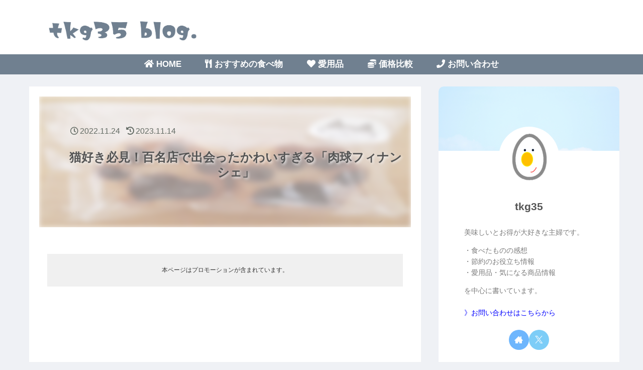

--- FILE ---
content_type: text/html; charset=utf-8
request_url: https://www.google.com/recaptcha/api2/aframe
body_size: 270
content:
<!DOCTYPE HTML><html><head><meta http-equiv="content-type" content="text/html; charset=UTF-8"></head><body><script nonce="h4T1VVM8ULEPKgkPWkSD9g">/** Anti-fraud and anti-abuse applications only. See google.com/recaptcha */ try{var clients={'sodar':'https://pagead2.googlesyndication.com/pagead/sodar?'};window.addEventListener("message",function(a){try{if(a.source===window.parent){var b=JSON.parse(a.data);var c=clients[b['id']];if(c){var d=document.createElement('img');d.src=c+b['params']+'&rc='+(localStorage.getItem("rc::a")?sessionStorage.getItem("rc::b"):"");window.document.body.appendChild(d);sessionStorage.setItem("rc::e",parseInt(sessionStorage.getItem("rc::e")||0)+1);localStorage.setItem("rc::h",'1768655913064');}}}catch(b){}});window.parent.postMessage("_grecaptcha_ready", "*");}catch(b){}</script></body></html>

--- FILE ---
content_type: text/css
request_url: https://tkg35.com/wp-content/themes/cocoon-child-master/style.css?ver=6.9&fver=20240216032941
body_size: 6408
content:
@charset "UTF-8";

/*!
Theme Name: Cocoon Child
Description: Cocoon専用の子テーマ
Theme URI: https://wp-cocoon.com/
Author: わいひら
Author URI: https://nelog.jp/
Template:   cocoon-master
Version:    1.1.3
*/

/************************************
** 子テーマ用のスタイルを書く
************************************/
/*必要ならばここにコードを書く*/

/************************************
** レスポンシブデザイン用のメディアクエリ
************************************/
/*1023px以下*/
@media screen and (max-width: 1023px){
  /*必要ならばここにコードを書く*/
}

/*834px以下*/
@media screen and (max-width: 834px){
  /*必要ならばここにコードを書く*/
}

/*480px以下*/
@media screen and (max-width: 480px){
  /*必要ならばここにコードを書く*/
}

/************************************
****　ヘッダーロゴ
************************************/
@media screen and (max-width: 1023px){
.container {
margin-top:-3px;
}
}
.logo-image {
padding:0;
margin-left:1em;/*ロゴ画像が左に詰まってしまう場合は、ここの数字を0.1刻みで大きくしてみてください*/
margin-top:1em;
margin-bottom:2em;
max-height:60px;/*大きなロゴ画像を使いたい方は、ここの数字を大きくしてみてください*/
}
.logo {/*ロゴ画像を中央に配置したい方は、以下3行を削除*/
text-align: left;
}
.logo-header img {
box-shadow: none!important;
}

#header-in {
    animation: none;
}

/************************************
**ヘッダー　モバイル表示
************************************/
@media (max-width:1023px){
.mobile-header-menu-buttons {/*ヘッダー背景色を変えるときはここを変更*/
background: #fff;
}
}
#header-in {
    animation: none;
}

/************************************
****　ヘッダーメニュー
************************************/
.navi-in>ul li {
line-height: 40px;
height: 40px;
}
.navi-in a{
font-size:17px;
}
#navi .navi-in a:hover {
transform: none!important;
}
.navi-in > ul .sub-menu a {
padding: 0;
}
.navi-in > ul .sub-menu{
box-shadow: 0px 2px 5px 0 rgba(0,0,0,.26);
}
.sub-menu .caption-wrap {
color:#333;/*サブメニューの文字色*/
border-top: dotted #dddddd;
background:#fff;/*サブメニューの背景色*/
padding:0 0 0 2em;
margin:0;
}
.navi-in > ul .sub-menu a:hover {
transform: none!important;
}
div#header-container {
box-shadow: none;
}
div.item-label{
font-weight:bold;
}

/************************************
****　モバイル表示　ヘッダーメニュー・検索アイコン
************************************/
.mobile-menu-buttons{
height:50px;
box-shadow: none;
}
.mobile-menu-buttons > li {
padding-top:0;
}
.menu-button{
margin: auto;
}
.mobile-menu-buttons .menu-button:hover{
background-color:white;
}
span.fas.fa-search::before{
color:#708090;/*検索マーク色変更はこちら*/
margin-left:1em;
}
span.fas.fa-bars::before{
color:white;/*ハンバーガーメニュー色変更はこちら*/
margin-right:1em;
}
.navi-menu-caption.menu-caption,.home-menu-caption.menu-caption,.search-menu-caption.menu-caption,.top-menu-caption.menu-caption,.sidebar-menu-caption.menu-caption{
display:none;
}

/************************************
****　モバイルだけヘッダーを変更
************************************/
/*1023px以下でロゴを消す*/
@media screen and (max-width: 1023px){
	img.site-logo-image{
		visibility: hidden;
	}
}

/*1023px以下でモバイル用のロゴ表示*/
@media screen and (max-width: 1023px){
	.logo-menu-button.menu-button{
		background-image: url(https://tkg35.com/wp-content/uploads/2023/09/mobilelogo.png);
		background-size: auto 50px;
		background-position: center;
		background-repeat: no-repeat;
}
}

.mobile-menu-buttons {
background: #708090;
color: white;
}

.mobile-menu-buttons .menu-button > a {
color: white;
}

/************************************
****投稿日・更新日のカスタマイズ
************************************/
.post-date,
.post-update {
 color: #636b64;
 font-size: 1em;
}

/************************************
** 固定ページの投稿日を非表示
************************************/
.page .date-tags {
display: none;
}

/************************************
** 投稿ページのタイトルを中央寄せ
************************************/
.single .entry-title {
text-align: center;
}

/************************************
****全体のバランス
************************************/
.entry-content {/*本文下の空白を削除*/
padding-bottom: 0;
margin-bottom: 0;
}
@media (max-width: 1023px){
article > .entry-content, aritcle > footer.article-footer {/*本文左右の空白*/
padding: 0 20px;
}
}
@media screen and (max-width: 880px){
.page-body {
font-size: 16px;
}
}
@media screen and (max-width: 480px){
.page-body {
font-size: 15px;
}
}
img{
box-shadow: 0px 2px 5px 0 rgba(0,0,0,.2);
}
a {
 -webkit-tap-highlight-color:rgba(0,0,0,0);
}
.body .article {/*本文SNSフォロー下の空白*/
margin-bottom: 0;
}
 
@media (max-width: 480px){
body {
    background-color: #ffffff;
}
}
}

/************************************
****　サイドバー
************************************/
#sidebar>.widget{
border-radius:10px;
}
.widget_search{
padding:0;
}
span.fas.fa-search::before{
color:#C0CDDC;/*検索マーク色変更はこちら*/
}
.sidebar h3{
color:#7b7b7b;
border-radius: 0%;
border-bottom:3px dotted;
border-color:#C0CDDC;/*タイトル下のライン色変更はこちら*/
padding-bottom:0.3em;
margin-top:-0.5em;
margin-bottom:1em;
}
.widget_recent_entries ul li a, .widget_categories ul li a, .widget_archive ul li a, .widget_pages ul li a, .widget_meta ul li a, .widget_rss ul li a, .widget_nav_menu ul li a {
background-color:#f7f7f7;
margin: 6px 0;
padding: 4px 10px;
border-radius:20px;
transition: 0.4s
}
.widget_recent_entries ul li a:hover, .widget_categories ul li a:hover, .widget_archive ul li a:hover, .widget_pages ul li a:hover, .widget_meta ul li a:hover, .widget_rss ul li a:hover, .widget_nav_menu ul li a:hover{
background-color:#C0CDDC;/*マウスオーバー時の背景色変更はこちら*/
color:#fff!important;
}
.tagcloud a{
background-color:#f7f7f7;
}
.tagcloud a:hover{
background-color:#C0CDDC;/*マウスオーバー時の背景色変更はこちら*/
color:#fff!important;
transition: 0.4s ;
}
.nwa .recommended.rcs-card-margin a {
margin: 0 0 1em;
width: 90%;
}
.widget-entry-cards .widget-entry-card-content{
color: #565656;
}

/************************************
****　サイドバーブログカード
************************************/
.sidebar a.popular-entry-card-link.a-wrap{
margin:0;
padding:0;
}
.sidebar figure.popular-entry-card-thumb.widget-entry-card-thumb.card-thumb{
margin:.5em 0em .5em .2em;
}
.sidebar div.popular-entry-card-content.widget-entry-card-content.card-content{
padding:.5em .5em .5em .8em;
text-align: justify;
line-height:1.3;
}
.sidebar .popular-entry-cards.widget-entry-cards.no-icon.cf {
margin-bottom: 0;
}


/************************************
****　プロフィール欄
************************************/
.nwa .author-box {
max-width:none;
padding: 0;
margin-bottom:0;
}
aside#author_box-2.widget.widget-sidebar.widget-sidebar-standard.widget_author_box{
padding: 0!important;
border-radius: 10px;
}
@media (max-width: 1023px){
aside {
padding: 0 .5em;
}
}
.nwa .author-box .author-thumb {
width: 100%;
height:9em;
margin:0 0 5em 0;
border-radius: 10px 10px 0 0;
}
.author-box figure.author-thumb{
float: none;
text-align: center;
background: url(https://tkg35.com/wp-content/uploads/2023/09/26779514_m.jpg) center no-repeat;
background-size: cover;
position: relative;
z-index: 0;
}
.author-box img.avatar.photo{
background-image: none;
padding: 0!important;
box-shadow:none;
}
.author-box figure.author-thumb img{
width: 40%;
max-width:180px;
margin-top:5em;
}
@media (min-width:1023px){
.nwa .author-box .author-thumb {
height:8em;
}
.author-box figure.author-thumb img{
max-width:120px;
}}
@media (max-width:480px){
.nwa .author-box .author-thumb {
height:8em;
}
.author-box figure.author-thumb img{
max-width:130px;
}}
.author-box .author-name {
margin: 0 0 1.5em 0;
}
.author-box .author-content .author-name a{
text-decoration: none;
font-size:1.2em;
color:#545454;
}
.nwa .author-box .author-description {
margin-bottom:1.5em
}
.author-box .author-content .author-description p{
font-size:14px;
color:#7b7b7b;
line-height:1.6em!important;
margin:1em;
}
#author_box-2 p{
margin:1em 2.5em;
}
div.author-follows{
padding-bottom:2em;
}
.author-box .author-content .author-description p a{ text-decoration: none; }
.author-box .author-content .author-description p a:hover{ text-decoration: underline; }
.author-box .author-content .author-follows .sns-buttons{ justify-content: center; }
.author-box .author-content .author-follows .sns-buttons a.follow-button{
border-radius: 50%;
border: none;
width: 40px;
height: 40px;
color: #fff!important;
margin:3px;
transition: .5s;
}
div.author-follows a.follow-button.website-button.website-follow-button-sq{background-color: #6eb6fd!important;}
div.author-follows a.follow-button.twitter-button.twitter-follow-button-sq{background-color: #7dcdf7!important;}
div.author-follows a.follow-button.facebook-button.facebook-follow-button-sq{background-color: #7c9dec!important;}
div.author-follows a.follow-button.hatebu-button.hatebu-follow-button-sq{background-color: #2c6ebd!important;}
div.author-follows a.follow-button.instagram-button.instagram-follow-button-sq{background: linear-gradient(165deg, #427eff 5%, #f13f79 50%) no-repeat !important;}
div.author-follows a.follow-button.pinterest-button.pinterest-follow-button-sq{background-color: #bd081c!important;}
div.author-follows a.follow-button.youtube-button.youtube-follow-button-sq{background-color: #cd201f!important;}
div.author-follows a.follow-button.tiktok-button.tiktok-follow-button-sq{background-color: #000000!important;}
div.author-follows a.follow-button.linkedin-button.linkedin-follow-button-sq{background-color: #0A66C2!important;}
div.author-follows a.follow-button.note-button.note-follow-button-sq{background-color: #41C9B4!important;}
div.author-follows a.follow-button.soundcloud-button.soundcloud-follow-button-sq{background-color: #FF5500!important;}
div.author-follows a.follow-button.flickr-button.flickr-follow-button-sq{background-color: #111!important;}
div.author-follows a.follow-button.line-button.line-follow-button-sq{background-color: #00c300!important;}
div.author-follows a.follow-button.amazon-button.amazon-follow-button-sq{background-color: #ff9900!important;}
div.author-follows a.follow-button.twitch-button.twitch-follow-button-sq{background-color: #5C16C5!important;}
div.author-follows a.follow-button.rakuten-room-button.rakuten-room-follow-button-sq{background-color: #C61E79!important;}
div.author-follows a.follow-button.slack-button.slack-follow-button-sq{background-color: #4A154B!important;}
div.author-follows a.follow-button.github-button.github-follow-button-sq{background-color: #4078c0!important;}
div.author-follows a.follow-button.codepen-button.codepen-follow-button-sq{background-color: #47CF73!important;}
div.author-follows a.follow-button.feedly-button.feedly-follow-button-sq{background-color: #2bb24c!important;}
div.author-follows a.follow-button.rss-button.rss-follow-button-sq{background-color: #f26522!important;}
.author-box .author-content .author-follows .sns-buttons a.follow-button span{ line-height: 40px; }
.author-box .author-content .author-follows .sns-buttons a.follow-button span::before{ font-size: 20px !important; }
@media (max-width:1023px){
.nwa .author-box .author-thumb {
height:11em;
margin:0 0 7em 0;
}
.author-name{
font-size:16px!important;
}
.author-description{
line-height: 1.5 !important;
text-align:center;
margin:0 auto;
}
}
@media screen and (max-width: 1023px){/*スマホ画面でサイドバーを非表示*/
div.sidebar {
display: none;
}
}

a.follow-button.feedly-button.feedly-follow-button-sq{
display:none;
}
a.follow-button.rss-button.rss-follow-button-sq{
display:none;
}

/************************************
****　エントリーカード
************************************/
a.entry-card-wrap.a-wrap.border-element.cf{
padding:0 0 .5em;
border-radius:10px;
width:48%;
margin-bottom:2em;
}
a.entry-card-wrap.a-wrap{
transition: all .1s;
}
a.entry-card-wrap.a-wrap:hover {
transform: translateY(-1px);
transition: all .1s;
background-color: #fff;
}
figure.entry-card-thumb.card-thumb.e-card-thumb{
max-height:150px;
border-radius:10px 10px 0 0/ 10px 10px 0 0;
overflow:hidden;
display: flex;
justify-content: center;
align-items: center;
}
.e-card-thumb .cat-label{
margin-left:.8em;
}
@media screen and (max-width: 1100px){
figure.entry-card-thumb.card-thumb.e-card-thumb{
max-height:120px;
}}
@media screen and (max-width: 1023px){
figure.entry-card-thumb.card-thumb.e-card-thumb{
max-height:180px;
}
a.entry-card-wrap.a-wrap:hover {
transform: none;
background-color: #f7f7f7;
}}
@media screen and (max-width: 900px){
figure.entry-card-thumb.card-thumb.e-card-thumb{
max-height:160px;
}}
@media screen and (max-width: 750px){
figure.entry-card-thumb.card-thumb.e-card-thumb{
max-height:130px;
}}
@media screen and (max-width: 600px){
figure.entry-card-thumb.card-thumb.e-card-thumb{
max-height:250px;
}
a.entry-card-wrap.a-wrap.border-element.cf{
margin:.5em 1em!important;
}
.ect-vertical-card .entry-card-wrap {
width: 95%!important;
}
}
@media screen and (max-width: 480px){
.e-card-thumb .cat-label{
margin-left:1em;
}}
@media screen and (max-width: 1023px){
div#list a {
box-shadow: 0px 1px 5px 0 rgba(0,0,0,.2);
}
}
@media screen and (min-width: 601px) and (max-width: 834px){
div#content.content.cf{
margin:1em;
}}
h2.entry-card-title.card-title.e-card-title{
font-size:18px;
color:#696969;
font-weight:bold;
text-align:center;
line-height:1.8em;
margin-top:3em;
margin-bottom:1em;
padding: 0 1.5em 0;
}
.entry-card-snippet{
-webkit-line-clamp: unset;
}
.entry-card-snippet.card-snippet.e-card-snippet{
font-size:14px;
color:#7b7b7b;
text-align:center;
border-top:3px dotted #708090;/*点線の色変更はこちら*/
line-height:1.8em;
padding-top:1em;
margin-left:2em;
margin-right:2em;
margin-bottom:4em;
max-height:20em;
}
@media (max-width:834px){
h2.entry-card-title.card-title.e-card-title{
font-size: 1.15em;
font-weight:bold;
line-height:1.7em;
padding: 1.5em .8em 1em;
margin:0;
}
.entry-card-snippet.card-snippet.e-card-snippet{
font-size:13px;
text-align:center;
border-top:3px dotted #708090;/*点線の色変更はこちら*/
line-height:1.8em;
padding:1em 0.5em 0;
margin: 0 1em 1.5em;
}
main.main, div.sidebar {
padding:0;
}
}
a.entry-card-wrap.a-wrap.border-element.cf .post-date,
a.entry-card-wrap.a-wrap.border-element.cf .post-update{
margin-right:1.5em!important;
color:#7b7b7b;
font-size:.86em;
}
.eye-catch .cat-label, .cat-label{
font-size:.7em;
border-radius:10px;
margin:0.5em;
padding:0 0.5em 0;
background-color:#708090;/*カテゴリーラベルの色変更はこちら*/
color:#fff;
}
div.admin-pv{/*閲覧数を非表示*/
display:none;
}

/************************************
****　記事本文　ブログカード
************************************/
.blogcard {
padding-bottom:.8%;
border: 0px solid whitesmoke;
border-radius:4px;
box-shadow: 0 1px 3px 0 rgb(0 0 0 / 30%);
}
a.blogcard-wrap.internal-blogcard-wrap.a-wrap.cf,
a.blogcard-wrap.external-blogcard-wrap.a-wrap.cf{
transition: all 200ms;
}
a.blogcard-wrap.internal-blogcard-wrap.a-wrap.cf:hover,
a.blogcard-wrap.external-blogcard-wrap.a-wrap.cf:hover{
background-color: #fafafa;
box-shadow:none;
transform: none;
}
.blogcard-footer {
padding-top: 2%;
}
.blogcard:before {
display:none;
}
.internal-blogcard::after,
.external-blogcard::after{
content: "続きを読む ≫"; 
position: absolute;
bottom: 0.7em;
right: 1em;
font-size: 0.7em;
background-color: #708090;/*続きを読むの背景色変更はこちら*/
padding: .4em 3em;
font-weight: bold;
color: #fff;
border-radius: 2px;
}
.blogcard-content{
max-height: none;
}
.blogcard-date{
display:none;
}
.blogcard-title {
font-size:1em;
padding:.2em .2em 0;
line-height:1.4em;
text-align: justify;
}
.blogcard-snippet {
padding:0em .5em;
color:#7b7b7b;
text-align: justify;
}


.blog-card:before {
  font-family: FontAwesome;
  position: absolute;
  padding: 2px 6px;
  content: "詳細を見る";
  background-color: #fb8c00;
  color: #fff;
  font-size: .8em;
  z-index: 1;
}


@media screen and (max-width: 1023px){
.blogcard-title {
padding:.3em .3em 0em .2em;
line-height:1.5em;
}
.blogcard-snippet {
font-size:.9em;
margin-top:.3em;
}
}
@media screen and (max-width: 960px){
.blogcard-title {
padding:.3em .3em .2em .2em;
line-height:1.5em;
}
.blogcard-snippet{
font-size:.8em;
max-height:15em;
}
}
@media screen and (max-width: 834px){
.blogcard-title {
font-size:1.1em;
padding:.2em .3em .5em .2em;
}
.blogcard-snippet {
font-size:.9em;
}
}
@media screen and (max-width: 740px){
.blogcard-title {
padding:.3em;
}
}
@media screen and (max-width: 673px){
.blogcard-title {
padding:.3em .5em 1em .2em;
line-height:1.8em;
}
.blogcard-snippet {
display:none;
}
}
@media screen and (max-width: 480px){
.blogcard {
padding-bottom: 2%;
}
.blogcard-title {
padding:.1em .4em 0em .1em;
line-height:1.5em;
}
.blogcard-footer {
padding-top: 5%;
}
}
@media screen and (max-width: 410px){
.blogcard-domain{
max-width: 11em;
white-space: nowrap;
overflow: hidden;
text-overflow: ellipsis;
}}
@media screen and (max-width: 375px){
.blogcard-domain{
max-width: 9em;
}}

/************************************
****　記事本文　ブログカード　ラベル
************************************/
.bct-related .blogcard-label,/*関連記事*/
.bct-reference .blogcard-label,/*参考記事*/
.bct-reference-link .blogcard-label,/*参考リンク*/
.bct-popular .blogcard-label,/*人気記事*/
.bct-together .blogcard-label,/*あわせて読みたい*/
.bct-detail .blogcard-label,/*詳細はこちら*/
.bct-check .blogcard-label,/*チェック*/
.bct-pickup .blogcard-label,/*ピックアップ*/
.bct-official .blogcard-label,/*公式サイト*/
.bct-dl .blogcard-label{/*ダウンロード*/
display: inline !important;
background-color: #525E6A;
margin-left:.5em;
}

@media screen and (max-width: 600px){
.blogcard-label{
margin-left:-0.3em!important;
}
}

/************************************
****　本文下　関連記事
************************************/

.e-card-title {
font-weight: bold;
color:#337AB7;
}
.related-entry-card-content {
margin-left: 190px;
margin-right: 5px;
}
a.related-entry-card-wrap.a-wrap.border-element.cf:hover{
background-color: #fafafa;
transform: none;
transition: all 200ms;
}
.related-entry-card .cat-label{
display:none;
}
@media screen and (max-width: 480px){
.related-entry-card-thumb {
margin-right: 1em;
}
.e-card-title {
font-size: 15px;
line-height: 1.8;
}
article.related-entry-card.e-card.cf {
margin-left: .5em;
margin-right: .3em;
}
}
aside#related-entries.related-entries.rect-entry-card{
margin-bottom: 0;
}

.sns-share-message:before, .sns-follow-message:before, span.related-entry-main-heading.main-caption:before, .comment-title:before {
letter-spacing:.3em;
border-radius:20px;
border: 0;
padding: 0;
background-color:#708090;/*MORE 背景色の変更はこちら*/
color:#fff;
display: inline-block;
width: 80%;
}

/************************************
****　次のページボタン
************************************/
.pagination-next-link{
transition:0.4s;
}
@media (max-width:1023px){
.pagination-next-link{
box-shadow: 0px 1px 5px 0 rgba(0,0,0,.2);
}
}
@media (max-width:600px){
.pagination-next-link{
width:92%;
margin-right:auto;
margin-left:auto;
}
}
.pagination-next-link:hover{
background-color:#f7f7f7;
transition:0.3s;
}
.pagination-next-link:hover{
background-color:#708090;/*色の変更はこちら*/
color:#fff;
box-shadow: 0px 1px 5px 0 rgba(0,0,0,.2);
}
.pagination .current {
background-color: #708090;/*色の変更はこちら*/
}
.page-numbers.current{
color:#fff;
box-shadow: 0 1px 2px slategrey;
}
.pagination a:hover {
background-color: #708090;/*色の変更はこちら*/
transition: all 0.3s;
color: #fff;
}
a.page-numbers:hover {
transform: none;
box-shadow: 0 1px 1px slategrey;
}

/************************************
****　本文記事見出し H2 H3 H4 H5
************************************/

/元の見出しを解除する
/*見出しデザインリセット*/
.article h2,
.article h3,
.article h4,
.article h5,
.article h6{
  padding: 0;　/*内側余白リセット*/
  background-color:transparent;　/*背景色を無効に*/
  border:0;　/*上下左右の枠線を消す*/
  border-radius: 0;　/*角の丸みなし*/
}

.article h2:before {
background-image: none;
}
.article h2{
line-height:2;
background-color:#f6f6f6;
font-size: 24px;
color:#333333;
border-radius:1px;
border-left:solid 14px #636b64;/*H2の色の変更はこちら*/
	
padding-top:0.5em;/*paddingを上のみに指定*/
padding-bottom:0.5em;/*paddingを下のみに指定*/
padding-left:1em;/*paddingを左のみに指定*/
	
	
margin-top:70px;
margin-bottom:2em;
}
.article h3{
line-height:2;
font-size:20px;
border:none;
color:#333333;
border-radius:2px;
border-left:10px solid #8b968d;/*H3の色の変更はこちら*/
padding: 0.4em 0.8em;
margin-top:90px;
}
.article h3:before {
width: 0em;
}

.article h4{
line-height:2;
font-size:18px;
border:none;
color:#333333;
border-radius:2px;
border-left:10px solid #8b968d;/*H3の色の変更はこちら*/
padding: 0.2em 0.6em;
margin-top:70px;
}
.article h3:before {
width: 0em;
}
.article h5{
background: #F7F7F7;/*H5背景色の変更はこちら*/
font-size: 17px;
font-weight:normal;
line-height:2;
color:#333333;
border-bottom: none;
border-radius: 4px;
padding: 1.5em;
margin-left:0 auto;
border:1.5px dashed;
border-color:#93b69c;/*H5枠色の変更はこちら*/
margin-top:1.5em;
margin-bottom:1.5em;
}
@media (max-width:480px){
.article h2{
font-size:18px;
padding:1.5em 1em 1.5em 0.5em;
}
.article h3{
font-weight:bold;
font-size:17px!important;
}
.article h4, .article h5{
font-size:15px!important;
}
}

/************************************
****　お問い合わせフォーム contact form7
************************************/
.haveto{
font-size:9px;
padding:2px 5px;
background:#7b7b7b;/*必須 色の変更はこちら*/
color:#fff;
border-radius:20px;
margin-right:5px;
position:relative;
bottom:2px;
}
#formbtn{
display: block;
padding:10px;
width:300px;
background:#f7f7f7;
color:#545454;
font-size:17px;
border:none;
border-radius:50px;
margin:25px auto 0;
transition:0.3s;
}
#formbtn:hover{
background:#C0CDDC;/*送信 色の変更はこちら*/
color:#fff;
border-radius:50px;
box-shadow: 0px 1px 5px 0 rgba(0,0,0,.2);
}
.wpcf7 p{
margin-bottom: 1.5em;
}


/* ----- 共通 ----- */

.talk {
margin-bottom: 40px;
}

.talk figure img {
width: 100%;
height: 100%;
border: 2px solid #ffffff;
border-radius: 50%;
margin: 0;
}

/* 画像の下のテキスト */
.talk-imgname {
padding: 5px 0 0;
font-size: 10px;
text-align: center;
}

p.talk-text {
margin: 0 0 8px;
}

p.talk-text:last-child {
margin-bottom: 0px;
}

/* 回り込み解除 */
.talk:after,.talk:before {
clear: both;
content: "";
display: block;
}

/* ----- 左の場合 ----- */

/* 左画像 */
.talk-Limg {
margin-left: 4px;
margin-top: -1px;
float: left;
width: 80px;
height: 80px;
}

/* 左からの吹き出しテキスト */
.talk-Ltxt {
color: #444;
position: relative;
margin-left: 100px;
padding: 1.2em;
border: 2.5px solid #8A8C8E;
background-color: #fff;
border-radius: 5px;
}

/* 左の三角形を作る */
.talk-Ltxt:before {
position: absolute;
content: '';
border: 10px solid transparent;
border-right: 10px solid #8A8C8E;
top: 15px;
left: -20px;
}

.talk-Ltxt:after {
position: absolute;
content: '';
border: 10px solid transparent;
border-right: 10px solid #fff;
top: 15px;
left: -18px;
}

/************************************
****　表折り返し
************************************/
.scrollable-table td {
	white-space: normal;
}

/************************************
****　吹き出しの隙間
************************************/
.speech-balloon p {
padding:0px 10px;
}


